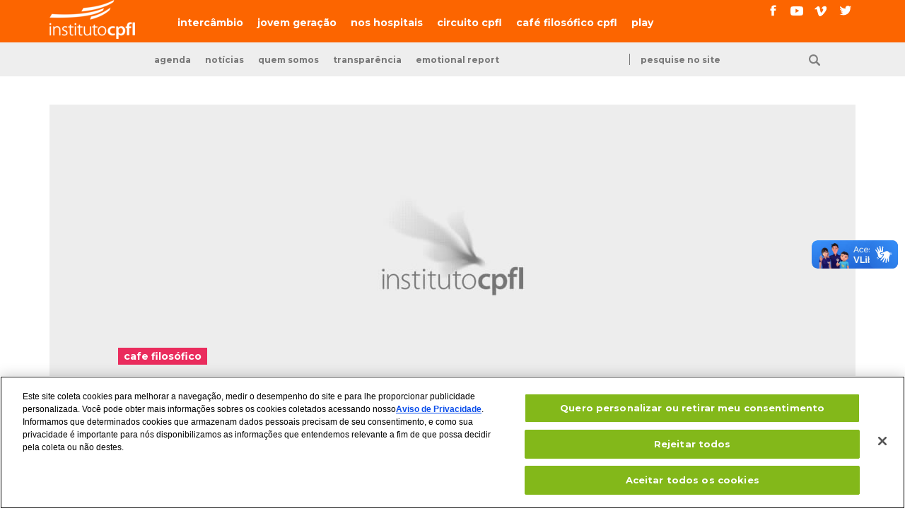

--- FILE ---
content_type: text/html; charset=UTF-8
request_url: https://institutocpfl.org.br/alberto-ogata/
body_size: 10228
content:
<!DOCTYPE html>
<html class="no-js" lang="pt-BR">
<head>

<!-- Google Tag Manager -->
<script>(function(w,d,s,l,i){w[l]=w[l]||[];w[l].push({'gtm.start':
new Date().getTime(),event:'gtm.js'});var f=d.getElementsByTagName(s)[0],
j=d.createElement(s),dl=l!='dataLayer'?'&l='+l:'';j.async=true;j.src=
'https://www.googletagmanager.com/gtm.js?id='+i+dl;f.parentNode.insertBefore(j,f);
})(window,document,'script','dataLayer','GTM-PDKTXS6');</script>
<!-- End Google Tag Manager -->

<!-- Início do aviso de consentimento de cookies OneTrust para institutocpfl.org.br -->

<script src=https://cdn.cookielaw.org/scripttemplates/otSDKStub.js  type="text/javascript" charset="UTF-8" data-domain-script="7d179a9b-0c54-448c-ad5b-44d1f2a60832" ></script>

<script type="text/javascript">

function OptanonWrapper() { }

</script>

<!-- Final do aviso de consentimento de cookies OneTrust para institutocpfl.org.br -->


	
	<script>

		(function changeColor() {

			var pageColor=[];

			pageColor[0]="page--social";
			pageColor[1]="page--musica";
			pageColor[2]="page--cinema";
			pageColor[3]="page--cafe-filosofico";
			pageColor[4]="page--circuito";
			pageColor[5]="page--exposicao";
			
			var randomColor = Math.floor(Math.random() * pageColor.length);

			document.documentElement.className = pageColor[randomColor];

		})();

	</script>

		
		
	<meta charset="UTF-8">

	
	<title>Alberto Ogata &#187; instituto cpfl</title>

	<meta name="viewport" content="width=device-width, initial-scale=1.0"/>
	<meta name="title" content="Alberto Ogata &#187; instituto cpfl">

	<link href='https://fonts.gstatic.com' rel='preconnect' crossorigin>
	<link href="https://fonts.googleapis.com/css?family=Lora%7CMontserrat:400,700" rel="stylesheet">

	<link rel="stylesheet" href="https://institutocpfl.org.br/cultura/wp-content/themes/portal-cpfl-130126/assets/css/main-f35cedb58f.css" />

	<link rel="profile" href="https://gmpg.org/xfn/11" />
	<link rel="pingback" href="https://institutocpfl.org.br/cultura/xmlrpc.php" />

	<link rel="apple-touch-icon" sizes="180x180" href="https://institutocpfl.org.br/cultura/wp-content/themes/portal-cpfl-130126/apple-touch-icon.png">
	<link rel="icon" type="image/png" href="https://institutocpfl.org.br/cultura/wp-content/themes/portal-cpfl-130126/favicon-32x32.png" sizes="32x32">
	<link rel="icon" type="image/png" href="https://institutocpfl.org.br/cultura/wp-content/themes/portal-cpfl-130126/favicon-16x16.png" sizes="16x16">
	<!-- <link rel="manifest" href="https://institutocpfl.org.br/cultura/wp-content/themes/portal-cpfl-130126/manifest.json"> -->
	<link rel="mask-icon" href="https://institutocpfl.org.br/cultura/wp-content/themes/portal-cpfl-130126/safari-pinned-tab.svg" color="#5bbad5">
	<meta name="theme-color" content="#ffffff">

	<script>
		window.cpflAssets = "https://institutocpfl.org.br/cultura/wp-content/themes/portal-cpfl-130126";
	</script>

	<meta name='robots' content='index, follow, max-image-preview:large, max-snippet:-1, max-video-preview:-1' />

	<!-- This site is optimized with the Yoast SEO plugin v21.6 - https://yoast.com/wordpress/plugins/seo/ -->
	<link rel="canonical" href="https://institutocpfl.org.br/alberto-ogata/" />
	<meta property="og:locale" content="pt_BR" />
	<meta property="og:type" content="article" />
	<meta property="og:title" content="Alberto Ogata &#187; instituto cpfl" />
	<meta property="og:description" content="Alberto Ogata &eacute; m&eacute;dico, mestre em medicina e economia da sa&uacute;de, presidente da Associa&ccedil;&atilde;o Brasileira de Qualidade de Vida (ABQV), coordenador do MBA em Gest&atilde;o de Programas de Qualidade de Vida e Promo&ccedil;&atilde;o da Sa&uacute;de do Centro Universit&aacute;rio S&atilde;o Camilo (SP), diretor de responsabilidade social da Federa&ccedil;&atilde;o das Ind&uacute;strias do Estado de S&atilde;o Paulo (FIESP), autor do livro - Wellness, Seu Guia de Sa&uacute;de e Qualidade de Vida (Editora Campus Elsevier)." />
	<meta property="og:url" content="https://institutocpfl.org.br/alberto-ogata/" />
	<meta property="og:site_name" content="instituto cpfl" />
	<meta property="article:published_time" content="2009-07-28T21:40:00+00:00" />
	<meta property="article:modified_time" content="2010-07-30T13:44:05+00:00" />
	<meta name="author" content="institutocpfl" />
	<meta name="twitter:card" content="summary_large_image" />
	<meta name="twitter:label1" content="Escrito por" />
	<meta name="twitter:data1" content="institutocpfl" />
	<meta name="twitter:label2" content="Est. tempo de leitura" />
	<meta name="twitter:data2" content="1 minuto" />
	<script type="application/ld+json" class="yoast-schema-graph">{"@context":"https://schema.org","@graph":[{"@type":"Article","@id":"https://institutocpfl.org.br/alberto-ogata/#article","isPartOf":{"@id":"https://institutocpfl.org.br/alberto-ogata/"},"author":{"name":"institutocpfl","@id":"https://institutocpfl.org.br/#/schema/person/7e52e3de52f754c87a7a638c28c1063f"},"headline":"Alberto Ogata","datePublished":"2009-07-28T21:40:00+00:00","dateModified":"2010-07-30T13:44:05+00:00","mainEntityOfPage":{"@id":"https://institutocpfl.org.br/alberto-ogata/"},"wordCount":111,"publisher":{"@id":"https://institutocpfl.org.br/#organization"},"inLanguage":"pt-BR"},{"@type":"WebPage","@id":"https://institutocpfl.org.br/alberto-ogata/","url":"https://institutocpfl.org.br/alberto-ogata/","name":"Alberto Ogata &#187; instituto cpfl","isPartOf":{"@id":"https://institutocpfl.org.br/#website"},"datePublished":"2009-07-28T21:40:00+00:00","dateModified":"2010-07-30T13:44:05+00:00","inLanguage":"pt-BR","potentialAction":[{"@type":"ReadAction","target":["https://institutocpfl.org.br/alberto-ogata/"]}]},{"@type":"WebSite","@id":"https://institutocpfl.org.br/#website","url":"https://institutocpfl.org.br/","name":"instituto cpfl","description":"energia que transforma realidades","publisher":{"@id":"https://institutocpfl.org.br/#organization"},"potentialAction":[{"@type":"SearchAction","target":{"@type":"EntryPoint","urlTemplate":"https://institutocpfl.org.br/?s={search_term_string}"},"query-input":"required name=search_term_string"}],"inLanguage":"pt-BR"},{"@type":"Organization","@id":"https://institutocpfl.org.br/#organization","name":"instituto cpfl","url":"https://institutocpfl.org.br/","logo":{"@type":"ImageObject","inLanguage":"pt-BR","@id":"https://institutocpfl.org.br/#/schema/logo/image/","url":"https://institutocpfl.org.br/cultura/wp-content/uploads/2021/03/instituti-cpfl-fachada.jpg","contentUrl":"https://institutocpfl.org.br/cultura/wp-content/uploads/2021/03/instituti-cpfl-fachada.jpg","width":1920,"height":838,"caption":"instituto cpfl"},"image":{"@id":"https://institutocpfl.org.br/#/schema/logo/image/"}},{"@type":"Person","@id":"https://institutocpfl.org.br/#/schema/person/7e52e3de52f754c87a7a638c28c1063f","name":"institutocpfl","url":"https://institutocpfl.org.br/author/editor/"}]}</script>
	<!-- / Yoast SEO plugin. -->


<link rel='dns-prefetch' href='//ajax.googleapis.com' />
<link rel='dns-prefetch' href='//vlibras.gov.br' />
<style id='classic-theme-styles-inline-css' type='text/css'>
/*! This file is auto-generated */
.wp-block-button__link{color:#fff;background-color:#32373c;border-radius:9999px;box-shadow:none;text-decoration:none;padding:calc(.667em + 2px) calc(1.333em + 2px);font-size:1.125em}.wp-block-file__button{background:#32373c;color:#fff;text-decoration:none}
</style>
<style id='global-styles-inline-css' type='text/css'>
body{--wp--preset--color--black: #000000;--wp--preset--color--cyan-bluish-gray: #abb8c3;--wp--preset--color--white: #ffffff;--wp--preset--color--pale-pink: #f78da7;--wp--preset--color--vivid-red: #cf2e2e;--wp--preset--color--luminous-vivid-orange: #ff6900;--wp--preset--color--luminous-vivid-amber: #fcb900;--wp--preset--color--light-green-cyan: #7bdcb5;--wp--preset--color--vivid-green-cyan: #00d084;--wp--preset--color--pale-cyan-blue: #8ed1fc;--wp--preset--color--vivid-cyan-blue: #0693e3;--wp--preset--color--vivid-purple: #9b51e0;--wp--preset--gradient--vivid-cyan-blue-to-vivid-purple: linear-gradient(135deg,rgba(6,147,227,1) 0%,rgb(155,81,224) 100%);--wp--preset--gradient--light-green-cyan-to-vivid-green-cyan: linear-gradient(135deg,rgb(122,220,180) 0%,rgb(0,208,130) 100%);--wp--preset--gradient--luminous-vivid-amber-to-luminous-vivid-orange: linear-gradient(135deg,rgba(252,185,0,1) 0%,rgba(255,105,0,1) 100%);--wp--preset--gradient--luminous-vivid-orange-to-vivid-red: linear-gradient(135deg,rgba(255,105,0,1) 0%,rgb(207,46,46) 100%);--wp--preset--gradient--very-light-gray-to-cyan-bluish-gray: linear-gradient(135deg,rgb(238,238,238) 0%,rgb(169,184,195) 100%);--wp--preset--gradient--cool-to-warm-spectrum: linear-gradient(135deg,rgb(74,234,220) 0%,rgb(151,120,209) 20%,rgb(207,42,186) 40%,rgb(238,44,130) 60%,rgb(251,105,98) 80%,rgb(254,248,76) 100%);--wp--preset--gradient--blush-light-purple: linear-gradient(135deg,rgb(255,206,236) 0%,rgb(152,150,240) 100%);--wp--preset--gradient--blush-bordeaux: linear-gradient(135deg,rgb(254,205,165) 0%,rgb(254,45,45) 50%,rgb(107,0,62) 100%);--wp--preset--gradient--luminous-dusk: linear-gradient(135deg,rgb(255,203,112) 0%,rgb(199,81,192) 50%,rgb(65,88,208) 100%);--wp--preset--gradient--pale-ocean: linear-gradient(135deg,rgb(255,245,203) 0%,rgb(182,227,212) 50%,rgb(51,167,181) 100%);--wp--preset--gradient--electric-grass: linear-gradient(135deg,rgb(202,248,128) 0%,rgb(113,206,126) 100%);--wp--preset--gradient--midnight: linear-gradient(135deg,rgb(2,3,129) 0%,rgb(40,116,252) 100%);--wp--preset--font-size--small: 13px;--wp--preset--font-size--medium: 20px;--wp--preset--font-size--large: 36px;--wp--preset--font-size--x-large: 42px;--wp--preset--spacing--20: 0.44rem;--wp--preset--spacing--30: 0.67rem;--wp--preset--spacing--40: 1rem;--wp--preset--spacing--50: 1.5rem;--wp--preset--spacing--60: 2.25rem;--wp--preset--spacing--70: 3.38rem;--wp--preset--spacing--80: 5.06rem;--wp--preset--shadow--natural: 6px 6px 9px rgba(0, 0, 0, 0.2);--wp--preset--shadow--deep: 12px 12px 50px rgba(0, 0, 0, 0.4);--wp--preset--shadow--sharp: 6px 6px 0px rgba(0, 0, 0, 0.2);--wp--preset--shadow--outlined: 6px 6px 0px -3px rgba(255, 255, 255, 1), 6px 6px rgba(0, 0, 0, 1);--wp--preset--shadow--crisp: 6px 6px 0px rgba(0, 0, 0, 1);}:where(.is-layout-flex){gap: 0.5em;}:where(.is-layout-grid){gap: 0.5em;}body .is-layout-flow > .alignleft{float: left;margin-inline-start: 0;margin-inline-end: 2em;}body .is-layout-flow > .alignright{float: right;margin-inline-start: 2em;margin-inline-end: 0;}body .is-layout-flow > .aligncenter{margin-left: auto !important;margin-right: auto !important;}body .is-layout-constrained > .alignleft{float: left;margin-inline-start: 0;margin-inline-end: 2em;}body .is-layout-constrained > .alignright{float: right;margin-inline-start: 2em;margin-inline-end: 0;}body .is-layout-constrained > .aligncenter{margin-left: auto !important;margin-right: auto !important;}body .is-layout-constrained > :where(:not(.alignleft):not(.alignright):not(.alignfull)){max-width: var(--wp--style--global--content-size);margin-left: auto !important;margin-right: auto !important;}body .is-layout-constrained > .alignwide{max-width: var(--wp--style--global--wide-size);}body .is-layout-flex{display: flex;}body .is-layout-flex{flex-wrap: wrap;align-items: center;}body .is-layout-flex > *{margin: 0;}body .is-layout-grid{display: grid;}body .is-layout-grid > *{margin: 0;}:where(.wp-block-columns.is-layout-flex){gap: 2em;}:where(.wp-block-columns.is-layout-grid){gap: 2em;}:where(.wp-block-post-template.is-layout-flex){gap: 1.25em;}:where(.wp-block-post-template.is-layout-grid){gap: 1.25em;}.has-black-color{color: var(--wp--preset--color--black) !important;}.has-cyan-bluish-gray-color{color: var(--wp--preset--color--cyan-bluish-gray) !important;}.has-white-color{color: var(--wp--preset--color--white) !important;}.has-pale-pink-color{color: var(--wp--preset--color--pale-pink) !important;}.has-vivid-red-color{color: var(--wp--preset--color--vivid-red) !important;}.has-luminous-vivid-orange-color{color: var(--wp--preset--color--luminous-vivid-orange) !important;}.has-luminous-vivid-amber-color{color: var(--wp--preset--color--luminous-vivid-amber) !important;}.has-light-green-cyan-color{color: var(--wp--preset--color--light-green-cyan) !important;}.has-vivid-green-cyan-color{color: var(--wp--preset--color--vivid-green-cyan) !important;}.has-pale-cyan-blue-color{color: var(--wp--preset--color--pale-cyan-blue) !important;}.has-vivid-cyan-blue-color{color: var(--wp--preset--color--vivid-cyan-blue) !important;}.has-vivid-purple-color{color: var(--wp--preset--color--vivid-purple) !important;}.has-black-background-color{background-color: var(--wp--preset--color--black) !important;}.has-cyan-bluish-gray-background-color{background-color: var(--wp--preset--color--cyan-bluish-gray) !important;}.has-white-background-color{background-color: var(--wp--preset--color--white) !important;}.has-pale-pink-background-color{background-color: var(--wp--preset--color--pale-pink) !important;}.has-vivid-red-background-color{background-color: var(--wp--preset--color--vivid-red) !important;}.has-luminous-vivid-orange-background-color{background-color: var(--wp--preset--color--luminous-vivid-orange) !important;}.has-luminous-vivid-amber-background-color{background-color: var(--wp--preset--color--luminous-vivid-amber) !important;}.has-light-green-cyan-background-color{background-color: var(--wp--preset--color--light-green-cyan) !important;}.has-vivid-green-cyan-background-color{background-color: var(--wp--preset--color--vivid-green-cyan) !important;}.has-pale-cyan-blue-background-color{background-color: var(--wp--preset--color--pale-cyan-blue) !important;}.has-vivid-cyan-blue-background-color{background-color: var(--wp--preset--color--vivid-cyan-blue) !important;}.has-vivid-purple-background-color{background-color: var(--wp--preset--color--vivid-purple) !important;}.has-black-border-color{border-color: var(--wp--preset--color--black) !important;}.has-cyan-bluish-gray-border-color{border-color: var(--wp--preset--color--cyan-bluish-gray) !important;}.has-white-border-color{border-color: var(--wp--preset--color--white) !important;}.has-pale-pink-border-color{border-color: var(--wp--preset--color--pale-pink) !important;}.has-vivid-red-border-color{border-color: var(--wp--preset--color--vivid-red) !important;}.has-luminous-vivid-orange-border-color{border-color: var(--wp--preset--color--luminous-vivid-orange) !important;}.has-luminous-vivid-amber-border-color{border-color: var(--wp--preset--color--luminous-vivid-amber) !important;}.has-light-green-cyan-border-color{border-color: var(--wp--preset--color--light-green-cyan) !important;}.has-vivid-green-cyan-border-color{border-color: var(--wp--preset--color--vivid-green-cyan) !important;}.has-pale-cyan-blue-border-color{border-color: var(--wp--preset--color--pale-cyan-blue) !important;}.has-vivid-cyan-blue-border-color{border-color: var(--wp--preset--color--vivid-cyan-blue) !important;}.has-vivid-purple-border-color{border-color: var(--wp--preset--color--vivid-purple) !important;}.has-vivid-cyan-blue-to-vivid-purple-gradient-background{background: var(--wp--preset--gradient--vivid-cyan-blue-to-vivid-purple) !important;}.has-light-green-cyan-to-vivid-green-cyan-gradient-background{background: var(--wp--preset--gradient--light-green-cyan-to-vivid-green-cyan) !important;}.has-luminous-vivid-amber-to-luminous-vivid-orange-gradient-background{background: var(--wp--preset--gradient--luminous-vivid-amber-to-luminous-vivid-orange) !important;}.has-luminous-vivid-orange-to-vivid-red-gradient-background{background: var(--wp--preset--gradient--luminous-vivid-orange-to-vivid-red) !important;}.has-very-light-gray-to-cyan-bluish-gray-gradient-background{background: var(--wp--preset--gradient--very-light-gray-to-cyan-bluish-gray) !important;}.has-cool-to-warm-spectrum-gradient-background{background: var(--wp--preset--gradient--cool-to-warm-spectrum) !important;}.has-blush-light-purple-gradient-background{background: var(--wp--preset--gradient--blush-light-purple) !important;}.has-blush-bordeaux-gradient-background{background: var(--wp--preset--gradient--blush-bordeaux) !important;}.has-luminous-dusk-gradient-background{background: var(--wp--preset--gradient--luminous-dusk) !important;}.has-pale-ocean-gradient-background{background: var(--wp--preset--gradient--pale-ocean) !important;}.has-electric-grass-gradient-background{background: var(--wp--preset--gradient--electric-grass) !important;}.has-midnight-gradient-background{background: var(--wp--preset--gradient--midnight) !important;}.has-small-font-size{font-size: var(--wp--preset--font-size--small) !important;}.has-medium-font-size{font-size: var(--wp--preset--font-size--medium) !important;}.has-large-font-size{font-size: var(--wp--preset--font-size--large) !important;}.has-x-large-font-size{font-size: var(--wp--preset--font-size--x-large) !important;}
.wp-block-navigation a:where(:not(.wp-element-button)){color: inherit;}
:where(.wp-block-post-template.is-layout-flex){gap: 1.25em;}:where(.wp-block-post-template.is-layout-grid){gap: 1.25em;}
:where(.wp-block-columns.is-layout-flex){gap: 2em;}:where(.wp-block-columns.is-layout-grid){gap: 2em;}
.wp-block-pullquote{font-size: 1.5em;line-height: 1.6;}
</style>
<link rel='stylesheet' id='wpdm-fonticon-css' href='https://institutocpfl.org.br/cultura/wp-content/plugins/download-manager/assets/wpdm-iconfont/css/wpdm-icons.css?ver=720409ca579a4f1963a46a7a18ee9a16' type='text/css' media='all' />
<link rel='stylesheet' id='wpdm-front-css' href='https://institutocpfl.org.br/cultura/wp-content/plugins/download-manager/assets/css/front.min.css?ver=720409ca579a4f1963a46a7a18ee9a16' type='text/css' media='all' />
<link rel='stylesheet' id='ce_responsive-css' href='https://institutocpfl.org.br/cultura/wp-content/plugins/simple-embed-code/css/video-container.min.css?ver=2.5.1' type='text/css' media='all' />
<link rel='stylesheet' id='js_composer_custom_css-css' href='//institutocpfl.org.br/cultura/wp-content/uploads/js_composer/custom.css?ver=6.13.0' type='text/css' media='all' />
<script type='text/javascript' src='//ajax.googleapis.com/ajax/libs/jquery/3.1.0/jquery.min.js' id='jquery-js'></script>
<script type='text/javascript' src='https://institutocpfl.org.br/cultura/wp-content/plugins/download-manager/assets/js/wpdm.min.js?ver=720409ca579a4f1963a46a7a18ee9a16' id='wpdm-frontend-js-js'></script>
<script type='text/javascript' id='wpdm-frontjs-js-extra'>
/* <![CDATA[ */
var wpdm_url = {"home":"https:\/\/institutocpfl.org.br\/","site":"https:\/\/institutocpfl.org.br\/cultura\/","ajax":"https:\/\/institutocpfl.org.br\/cultura\/wp-admin\/admin-ajax.php"};
var wpdm_js = {"spinner":"<i class=\"wpdm-icon wpdm-sun wpdm-spin\"><\/i>","client_id":"e5e0276aabe035790f1a0899c40a8bc8"};
var wpdm_strings = {"pass_var":"Password Verified!","pass_var_q":"Please click following button to start download.","start_dl":"Start Download"};
/* ]]> */
</script>
<script type='text/javascript' src='https://institutocpfl.org.br/cultura/wp-content/plugins/download-manager/assets/js/front.min.js?ver=3.3.12' id='wpdm-frontjs-js'></script>
<script type='text/javascript' id='3d-flip-book-client-locale-loader-js-extra'>
/* <![CDATA[ */
var FB3D_CLIENT_LOCALE = {"ajaxurl":"https:\/\/institutocpfl.org.br\/cultura\/wp-admin\/admin-ajax.php","dictionary":{"Table of contents":"Table of contents","Close":"Close","Bookmarks":"Bookmarks","Thumbnails":"Thumbnails","Search":"Search","Share":"Share","Facebook":"Facebook","Twitter":"Twitter","Email":"Email","Play":"Play","Previous page":"Previous page","Next page":"Next page","Zoom in":"Zoom in","Zoom out":"Zoom out","Fit view":"Fit view","Auto play":"Auto play","Full screen":"Full screen","More":"More","Smart pan":"Smart pan","Single page":"Single page","Sounds":"Sounds","Stats":"Stats","Print":"Print","Download":"Download","Goto first page":"Goto first page","Goto last page":"Goto last page"},"images":"https:\/\/institutocpfl.org.br\/cultura\/wp-content\/plugins\/interactive-3d-flipbook-powered-physics-engine\/assets\/images\/","jsData":{"urls":[],"posts":{"ids_mis":[],"ids":[]},"pages":[],"firstPages":[],"bookCtrlProps":[],"bookTemplates":[]},"key":"3d-flip-book","pdfJS":{"pdfJsLib":"https:\/\/institutocpfl.org.br\/cultura\/wp-content\/plugins\/interactive-3d-flipbook-powered-physics-engine\/assets\/js\/pdf.min.js?ver=4.3.136","pdfJsWorker":"https:\/\/institutocpfl.org.br\/cultura\/wp-content\/plugins\/interactive-3d-flipbook-powered-physics-engine\/assets\/js\/pdf.worker.js?ver=4.3.136","stablePdfJsLib":"https:\/\/institutocpfl.org.br\/cultura\/wp-content\/plugins\/interactive-3d-flipbook-powered-physics-engine\/assets\/js\/stable\/pdf.min.js?ver=2.5.207","stablePdfJsWorker":"https:\/\/institutocpfl.org.br\/cultura\/wp-content\/plugins\/interactive-3d-flipbook-powered-physics-engine\/assets\/js\/stable\/pdf.worker.js?ver=2.5.207","pdfJsCMapUrl":"https:\/\/institutocpfl.org.br\/cultura\/wp-content\/plugins\/interactive-3d-flipbook-powered-physics-engine\/assets\/cmaps\/"},"cacheurl":"https:\/\/institutocpfl.org.br\/cultura\/wp-content\/uploads\/3d-flip-book\/cache\/","pluginsurl":"https:\/\/institutocpfl.org.br\/cultura\/wp-content\/plugins\/","pluginurl":"https:\/\/institutocpfl.org.br\/cultura\/wp-content\/plugins\/interactive-3d-flipbook-powered-physics-engine\/","thumbnailSize":{"width":"150","height":"150"},"version":"1.16.15"};
/* ]]> */
</script>
<script type='text/javascript' src='https://institutocpfl.org.br/cultura/wp-content/plugins/interactive-3d-flipbook-powered-physics-engine/assets/js/client-locale-loader.js?ver=1.16.15' id='3d-flip-book-client-locale-loader-js' async data-wp-strategy='async'></script>
<script type='text/javascript' src='https://vlibras.gov.br/app/vlibras-plugin.js?ver=1.0' id='vlibrasjs-js'></script>
<script id="vlibrasjs-js-after" type="text/javascript">
try{vlibrasjs.load({ async: true });}catch(e){}
</script>

<link rel='shortlink' href='https://institutocpfl.org.br/?p=4371' />
<link rel="alternate" type="application/json+oembed" href="https://institutocpfl.org.br/wp-json/oembed/1.0/embed?url=https%3A%2F%2Finstitutocpfl.org.br%2Falberto-ogata%2F" />
<link rel="alternate" type="text/xml+oembed" href="https://institutocpfl.org.br/wp-json/oembed/1.0/embed?url=https%3A%2F%2Finstitutocpfl.org.br%2Falberto-ogata%2F&#038;format=xml" />
<meta name="generator" content="Powered by WPBakery Page Builder - drag and drop page builder for WordPress."/>
<link rel="icon" href="https://institutocpfl.org.br/cultura/wp-content/uploads/2019/04/cropped-INSTITUTO-CPFL-32x32.jpg" sizes="32x32" />
<link rel="icon" href="https://institutocpfl.org.br/cultura/wp-content/uploads/2019/04/cropped-INSTITUTO-CPFL-192x192.jpg" sizes="192x192" />
<link rel="apple-touch-icon" href="https://institutocpfl.org.br/cultura/wp-content/uploads/2019/04/cropped-INSTITUTO-CPFL-180x180.jpg" />
<meta name="msapplication-TileImage" content="https://institutocpfl.org.br/cultura/wp-content/uploads/2019/04/cropped-INSTITUTO-CPFL-270x270.jpg" />
<noscript><style> .wpb_animate_when_almost_visible { opacity: 1; }</style></noscript><meta name="generator" content="WordPress Download Manager 3.3.12" />
                <style>
        /* WPDM Link Template Styles */        </style>
                <style>

            :root {
                --color-primary: #4a8eff;
                --color-primary-rgb: 74, 142, 255;
                --color-primary-hover: #5998ff;
                --color-primary-active: #3281ff;
                --color-secondary: #6c757d;
                --color-secondary-rgb: 108, 117, 125;
                --color-secondary-hover: #6c757d;
                --color-secondary-active: #6c757d;
                --color-success: #018e11;
                --color-success-rgb: 1, 142, 17;
                --color-success-hover: #0aad01;
                --color-success-active: #0c8c01;
                --color-info: #2CA8FF;
                --color-info-rgb: 44, 168, 255;
                --color-info-hover: #2CA8FF;
                --color-info-active: #2CA8FF;
                --color-warning: #FFB236;
                --color-warning-rgb: 255, 178, 54;
                --color-warning-hover: #FFB236;
                --color-warning-active: #FFB236;
                --color-danger: #ff5062;
                --color-danger-rgb: 255, 80, 98;
                --color-danger-hover: #ff5062;
                --color-danger-active: #ff5062;
                --color-green: #30b570;
                --color-blue: #0073ff;
                --color-purple: #8557D3;
                --color-red: #ff5062;
                --color-muted: rgba(69, 89, 122, 0.6);
                --wpdm-font: "Montserrat", -apple-system, BlinkMacSystemFont, "Segoe UI", Roboto, Helvetica, Arial, sans-serif, "Apple Color Emoji", "Segoe UI Emoji", "Segoe UI Symbol";
            }

            .wpdm-download-link.btn.btn-primary.btn-sm {
                border-radius: 4px;
            }


        </style>
        
</head>

<body data-rsssl=1 id="js-body" class="body">
    <!-- Google Tag Manager (noscript) -->
<noscript><iframe src="https://www.googletagmanager.com/ns.html?id=GTM-PDKTXS6"
height="0" width="0" style="display:none;visibility:hidden"></iframe></noscript>
<!-- End Google Tag Manager (noscript) -->

<div class="full-wrapper">
	<!-- SKIP LINKS -->
	<ul class="skip-links" id="js-skip-links">
		<li class="skip-links__item"><a class="visuallyhidden skip-links__anchor" href="#js-navigation">Ir para o menu do site</a></li>
		<li class="skip-links__item"><a class="visuallyhidden skip-links__anchor" href="#main">Ir para o conteúdo do site</a></li>
	</ul>
	<!-- END SKIP LINKS --><!-- NAVIGATION -->
<header class="header-container header-container--eixos">
	<div class="header-wrapper ">
		<div class="content">
							<a class="header__logo" href="https://institutocpfl.org.br/">
					<img src="https://institutocpfl.org.br/cultura/wp-content/themes/portal-cpfl-130126/assets/img/logo/logo-cpfl-21a97de8ac.png" alt="Instituto CPFL" />
				</a>
			
			<nav id="js-navigation-wrapper" class="header__navigation-wrapper" role="navigation">
				<button id="js-navigation-toogler" class="default-button navigation-toogler" type="button" aria-label="Abrir o menu de navegação">
					<span class="navigation-toogler__text">menu</span><span class="navigation-toogler__burguer">&nbsp;</span>
				</button>
				<div id="js-navigation" class="navigation">
					<ul id="js-navigation-list" class="header__navigation"><li id="menu-item-46567" class="menu-item menu-item-type-post_type menu-item-object-page menu-item-46567"><a href="https://institutocpfl.org.br/intercambio-brasil-china/">intercâmbio</a></li>
<li id="menu-item-46566" class="menu-item menu-item-type-post_type menu-item-object-page menu-item-46566"><a href="https://institutocpfl.org.br/cpfl-jovem-geracao/">jovem geração</a></li>
<li id="menu-item-46568" class="menu-item menu-item-type-post_type menu-item-object-page menu-item-46568"><a href="https://institutocpfl.org.br/cpfl-nos-hospitais/">nos hospitais</a></li>
<li id="menu-item-46569" class="menu-item menu-item-type-post_type menu-item-object-page menu-item-46569"><a href="https://institutocpfl.org.br/circuito-cpfl/">circuito cpfl</a></li>
<li id="menu-item-36698" class="menu-item menu-item-type-post_type menu-item-object-page menu-item-36698"><a href="https://institutocpfl.org.br/cafe-filosofico/">café filosófico cpfl</a></li>
<li id="menu-item-38927" class="menu-item menu-item-type-custom menu-item-object-custom menu-item-38927"><a href="https://institutocpfl.org.br/play/">play</a></li>
</ul>				</div>
			</nav>
			<div class="flow-opposite">
				<form role="search" method="get" class="hide-desktop form-search form-search--mobile" action="https://institutocpfl.org.br/">
					<label for="navigation-search" class="visuallyhidden">Pesquise no site</label>
					<input id="navigation-search" type="text" class="form-search__input" name="s" placeholder="busca" required />
					<button type="submit" class="form-search__submit" name="submit" value=""></button>
				</form>
				<!--<form class="header__action-wrapper" name="ccoptin" action="https://visitor.r20.constantcontact.com/d.jsp" target="_blank" method="POST">
					<label for="navigation-newsletter" class="visuallyhidden">Inscreva-se para receber nossa newsletter</label>
					<input type="hidden" name="llr" value="byxqmtfab">
					<input type="hidden" name="m" value="1105531002625">
					<input type="hidden" name="p" value="oi">
					<input id="navigation-newsletter" class="anchor-button anchor-button--transparent anchor-button--type-2" type="submit" value="assine a newsletter" title="assine a nossa newsletter">
				</form>-->
				<ul class="social-networks social-networks--header" aria-labelledby="footer-redes-sociais">
					<li class="social-networks__item">
						<a href="https://pt-br.facebook.com/institutocpfl/" target="_blank" rel="external" class="social-networks__anchor social-networks__anchor--tranparent"><img class="post-share__icon" src="https://institutocpfl.org.br/cultura/wp-content/themes/portal-cpfl-130126/assets/img/icons/social/icon-facebook-40011c894a.svg" alt="" /><span class="visuallyhidden">Acesse nosso Facebook</span></a>
					</li>
					<li class="social-networks__item">
						<a href="https://www.youtube.com/user/videoscpflcultura" target="_blank" rel="external" class="social-networks__anchor social-networks__anchor--tranparent"><img class="post-share__icon" src="https://institutocpfl.org.br/cultura/wp-content/themes/portal-cpfl-130126/assets/img/icons/social/icon-youtube-1fab1aac2e.svg" alt="" /><span class="visuallyhidden">Acesse nosso canal no Youtube</span></a>
					</li>
					<li class="social-networks__item">
						<a href="https://vimeo.com/institutocpfl" target="_blank" rel="external" class="social-networks__anchor social-networks__anchor--tranparent"><img class="post-share__icon" src="https://institutocpfl.org.br/cultura/wp-content/themes/portal-cpfl-130126/assets/img/icons/social/icon-vimeo-1da231ec7f.svg" alt="" /><span class="visuallyhidden">Acesse nosso canal no Vimeo</span></a>
					</li>
					<li class="social-networks__item">
						<a href="https://twitter.com/institutocpfl" target="_blank" class="social-networks__anchor social-networks__anchor--tranparent" rel="external"><img class="post-share__icon" src="https://institutocpfl.org.br/cultura/wp-content/themes/portal-cpfl-130126/assets/img/icons/social/icon-twitter-51eacca1a4.svg" alt="" /><span class="visuallyhidden">Acesse nosso Twitter</span></a>
					</li>
				</ul>
			</div>
		</div>
	</div>
	<div class="sub-menu-wrapper">
		<div class="content">
			<div class="sub-menu__page-logo">
								&nbsp;
			</div>
			<ul id="menu-submenu" class="header__navigation header__navigation--sub-menu"><li id="menu-item-36704" class="menu-item menu-item-type-post_type menu-item-object-page menu-item-36704"><a href="https://institutocpfl.org.br/agenda/">Agenda</a></li>
<li id="menu-item-36705" class="menu-item menu-item-type-post_type menu-item-object-page menu-item-36705"><a href="https://institutocpfl.org.br/noticias/">Notícias</a></li>
<li id="menu-item-46287" class="menu-item menu-item-type-post_type menu-item-object-page menu-item-46287"><a href="https://institutocpfl.org.br/quem-somos/">Quem somos</a></li>
<li id="menu-item-51443" class="menu-item menu-item-type-post_type menu-item-object-page menu-item-51443"><a href="https://institutocpfl.org.br/transparencia-para-nos/">transparência</a></li>
<li id="menu-item-55402" class="menu-item menu-item-type-post_type menu-item-object-page menu-item-55402"><a href="https://institutocpfl.org.br/emotional-report/">emotional report</a></li>
</ul>			<form role="search" method="get" class="form-search hide-mobile" action="https://institutocpfl.org.br/">
				<label class="visuallyhidden" for="navigation-desktop-search">Pesquise no site</label>
				<input id="navigation-desktop-search" type="text" class="form-search__input" name="s" placeholder="pesquise no site" required />
				<button type="submit" class="form-search__submit" name="submit" value=""></button>
			</form>
		</div>
	</div>
</header>
<!-- END NAVIGATION -->
		<main id="main" class="post-wrapper content" itemscope itemtype="http://schema.org/NewsArticle">
		
		<article class="content--cafe-filosofico" id="article">
			<div class="center-elements">
				<img src="https://institutocpfl.org.br/cultura/wp-content/themes/portal-cpfl-130126/dev/img/default/post-thumb.jpg" alt="" />
			</div>
			<div class="content post-content-wrapper">
				<div class="post-content">
					<header class="post-header">
						<div class="media-tag p-category">cafe filosófico</div>
						<div class="post-title-container">
							<h1 class="media-title media-title--size-2 p-name" itemprop="headline">Alberto Ogata</h1>
						</div>
						<time class="info-context dt-published u-margin-1" datetime="2026-01-22T02:29:40-03:00" itemprop="datePublished">28 de julho de 2009</time>
					</header>
					<div class="post-entry">
						<p><strong>Alberto Ogata</strong> &eacute; m&eacute;dico, mestre em medicina e economia da sa&uacute;de, presidente da Associa&ccedil;&atilde;o Brasileira de Qualidade de Vida (ABQV), coordenador do MBA em Gest&atilde;o de Programas de Qualidade de Vida e Promo&ccedil;&atilde;o da Sa&uacute;de do Centro Universit&aacute;rio S&atilde;o Camilo (SP), diretor de responsabilidade social da Federa&ccedil;&atilde;o das Ind&uacute;strias do Estado de S&atilde;o Paulo (FIESP), autor do livro &#8211; Wellness, Seu Guia de Sa&uacute;de e Qualidade de Vida (Editora Campus Elsevier). Diretor de Sa&uacute;de e Benef&iacute;cios &#8211; TRF3.</p>
					</div>
					<footer class="post-footer">
						<div class="tags-wrapper">
							<span class="tags-list__title">categoria:</span> Sem categoria							<div>
								<span class="tags-list__title">tags:</span> 							</div>
						</div>
						<h3 id="post-share" class="media-description media-description--share">gostou? compartilhe!</h3>
						<ul class="social-networks" aria-labelledby="post-share">
							<li class="social-networks__item">
								<a href="https://twitter.com/share?text=Alberto%20Ogata&amp;url=https://institutocpfl.org.br/alberto-ogata/" class="social-networks__anchor social-networks__anchor--twitter" target="_blank" rel="external"><img class="post-share__icon" src="https://institutocpfl.org.br/cultura/wp-content/themes/portal-cpfl-130126/assets/img/icons/social/icon-twitter-51eacca1a4.svg" alt="" /><span class="visuallyhidden">Twittar em nova janela</span></a>
							</li>
							<li class="social-networks__item">
								<a href="https://www.facebook.com/sharer/sharer.php?u=https://institutocpfl.org.br/alberto-ogata/" target="_blank" rel="external" class="social-networks__anchor social-networks__anchor--facebook"><img class="post-share__icon" src="https://institutocpfl.org.br/cultura/wp-content/themes/portal-cpfl-130126/assets/img/icons/social/icon-facebook-40011c894a.svg" alt="" /><span class="visuallyhidden">Compartilhar no Facebook (abre em nova janela)</span></a>
							</li>
							<li class="social-networks__item">
								<div class="hide-desktop">
									<a href="whatsapp://send?text=Alberto Ogata - https://institutocpfl.org.br/alberto-ogata/" rel="external" class="social-networks__anchor social-networks__anchor--whatsapp" title="Compartilhar no Whatsapp"><img class="post-share__icon" src="" alt="" /><span class="visuallyhidden">Compartilhar no Whatsapp</span></a>
								</div>
							</li>
						</ul>
					</footer>
				</div>
			</div>
		</article>
	</main>
	<div class="section-wrapper section-wrapper--color-2">
		<div class="content">
			<div class="center-elements--mobile">
				<h2 class="title" id="related-links">você também pode gostar</h2>
			</div>
						<ul class="content--list" aria-labelledby="related-links">
														<li class="col-4-12">
						<article class="article content--cafe-filosofico">
							<header class="article__header">
								<a class="article__thumb-anchor" href="https://institutocpfl.org.br/obscenidade-vs-sabedoria-na-imersao-digital/">
									<img class="article__thumb" src="https://institutocpfl.org.br/cultura/wp-content/uploads/2017/10/220364043-1-364x400.jpg" alt="" />
								</a>
								<div class="article__header-info">
									<a href="https://institutocpfl.org.br/canal/cafe-filosofico" class="media-tag">cafe filosófico</a>
									<a href="https://institutocpfl.org.br/obscenidade-vs-sabedoria-na-imersao-digital/"><h3 class="media-title">Obscenidade vs sabedoria na imersão digital</h3></a>
								</div>
							</header>
						</article>
					</li>

		 												<li class="col-4-12">
						<article class="article content--cafe-filosofico">
							<header class="article__header">
								<a class="article__thumb-anchor" href="https://institutocpfl.org.br/democracia-e-liberdade-a-necessidade-de-fazermos-escolhas-com-andrea-faggion/">
									<img class="article__thumb" src="https://institutocpfl.org.br/cultura/wp-content/uploads/2017/10/227906231-364x400.jpg" alt="" />
								</a>
								<div class="article__header-info">
									<a href="https://institutocpfl.org.br/canal/cafe-filosofico" class="media-tag">cafe filosófico</a>
									<a href="https://institutocpfl.org.br/democracia-e-liberdade-a-necessidade-de-fazermos-escolhas-com-andrea-faggion/"><h3 class="media-title">democracia e liberdade: a necessidade de fazermos escolhas, com andrea faggion</h3></a>
								</div>
							</header>
						</article>
					</li>

		 												<li class="col-4-12">
						<article class="article content--cafe-filosofico">
							<header class="article__header">
								<a class="article__thumb-anchor" href="https://institutocpfl.org.br/basta-de-cidadania-obscena-com-marcelo-tas-e-mario-sergio-cortella-2/">
									<img class="article__thumb" src="https://institutocpfl.org.br/cultura/wp-content/uploads/2017/10/229593547-364x400.jpg" alt="" />
								</a>
								<div class="article__header-info">
									<a href="https://institutocpfl.org.br/canal/cafe-filosofico" class="media-tag">cafe filosófico</a>
									<a href="https://institutocpfl.org.br/basta-de-cidadania-obscena-com-marcelo-tas-e-mario-sergio-cortella-2/"><h3 class="media-title">basta de cidadania obscena, com marcelo tas e mario sergio cortella</h3></a>
								</div>
							</header>
						</article>
					</li>

		 					</ul>
		</div>
	</div>
	<div class="wrapper-buttons">
		<div class="center-elements">
			<a href="https://institutocpfl.org.br/noticias" class="anchor-button anchor-button--size-2">Ver todas as notícias</a>
		</div>
	</div>
		<!-- FOOTER -->
<div class="section-wrapper">
	<div class="content">
		<div class="center-elements">
			<!-- <img class="u-margin-2" src="https://institutocpfl.org.br/cultura/wp-content/themes/portal-cpfl-130126/assets/img/examples/example-sponsors-b6a2ceb309.jpg" alt="" /> -->
			<!-- <img class="u-margin-2" src="https://www.institutocpfl.org.br/cultura/wp-content/uploads/2018/11/example-sponsors-b6a2ceb310.jpg" alt="" /> -->
			<img class="u-margin-2" src="https://institutocpfl.org.br/cultura/wp-content/uploads/2025/08/ReGUA-DE-LOGOS-2025.png" alt="" />
		</div>
	</div>
</div>
<footer class="wrapper-footer">
	<h2 class="visuallyhidden">Rodapé</h2>
	<div class="content center-elements--mobile">
		<div class="col-2-12 u-margin-2">
			<h3 class="footer-links__title">institucional</h3>
			<ul id="js-footer-links-institucinal" class="footer-links"><li id="menu-item-37226" class="menu-item menu-item-type-post_type menu-item-object-page menu-item-37226"><a href="https://institutocpfl.org.br/quem-somos/">Sobre</a></li>
<li id="menu-item-36753" class="menu-item menu-item-type-post_type menu-item-object-page menu-item-36753"><a href="https://institutocpfl.org.br/?page_id=5497">Equipe</a></li>
<li id="menu-item-36754" class="menu-item menu-item-type-post_type menu-item-object-page menu-item-36754"><a href="https://institutocpfl.org.br/quem-somos/imprensa/">Imprensa</a></li>
<li id="menu-item-36756" class="menu-item menu-item-type-post_type menu-item-object-page menu-item-36756"><a href="https://institutocpfl.org.br/duvidas/">Dúvidas</a></li>
<li id="menu-item-37227" class="menu-item menu-item-type-post_type menu-item-object-page menu-item-37227"><a href="https://institutocpfl.org.br/contato/">Contato</a></li>
</ul>		</div>
		<div class="col-2-12 u-margin-2">
			<h3 class="footer-links__title">instituto cpfl</h3>
			<ul id="js-footer-links-cpfl" class="footer-links"><li id="menu-item-36760" class="menu-item menu-item-type-post_type menu-item-object-page menu-item-36760"><a href="https://institutocpfl.org.br/quem-somos/como-participar/">Como participar</a></li>
<li id="menu-item-36762" class="menu-item menu-item-type-post_type menu-item-object-page menu-item-36762"><a href="https://institutocpfl.org.br/quem-somos/como-chegar/">Como chegar</a></li>
<li id="menu-item-43175" class="menu-item menu-item-type-post_type menu-item-object-page menu-item-43175"><a href="https://institutocpfl.org.br/termos-de-uso/">Termos de uso</a></li>
<li id="menu-item-43176" class="menu-item menu-item-type-post_type menu-item-object-page menu-item-43176"><a href="https://institutocpfl.org.br/politica-de-privacidade/">Política de privacidade</a></li>
</ul>		</div>

		
		<div class="col-4-12 flow-opposite">
			<img class="" src="https://institutocpfl.org.br/cultura/wp-content/themes/portal-cpfl-130126/assets/img/logo/logo-cpfl-21a97de8ac.png" alt="Instituto CPFL" />
			<div class="u-margin-2 footer__address">Rua Jorge Figueiredo Corrêa, 1632 <br/> Chácara Primavera, Campinas <br/> CEP 13087-490 <br/> Telefone: (19) 3756-8000</div>
			<div class="footer__address u-margin-5">e-mail: <a href="/cdn-cgi/l/email-protection#4a2324393e233e3f3e25293a2c260a2324393e233e3f3e25293a2c266425382d642838" class="footer__address--mail"><span class="__cf_email__" data-cfemail="523b3c21263b2627263d3122343e123b3c21263b2627263d3122343e7c3d20357c3020">[email&#160;protected]</span></a></div>
			<h3 id="footer-redes-sociais" class="visuallyhidden">Redes sociais</h3>
			<ul class="social-networks" aria-labelledby="footer-redes-sociais">
				<li class="social-networks__item">
					<a href="https://pt-br.facebook.com/institutocpfl/" target="_blank" rel="external" class="social-networks__anchor"><img class="post-share__icon" src="https://institutocpfl.org.br/cultura/wp-content/themes/portal-cpfl-130126/assets/img/icons/social/icon-facebook-40011c894a.svg" alt="" /><span class="visuallyhidden">Acesse nosso Facebook</span></a>
				</li>
				<li class="social-networks__item">
					<a href="https://www.youtube.com/user/videoscpflcultura" target="_blank" rel="external" class="social-networks__anchor"><img class="post-share__icon" src="https://institutocpfl.org.br/cultura/wp-content/themes/portal-cpfl-130126/assets/img/icons/social/icon-youtube-1fab1aac2e.svg" alt="" /><span class="visuallyhidden">Acesse nosso canal no Youtube</span></a>
				</li>
				<li class="social-networks__item">
					<a href="https://vimeo.com/institutocpfl" target="_blank" rel="external" class="social-networks__anchor"><img class="post-share__icon" src="https://institutocpfl.org.br/cultura/wp-content/themes/portal-cpfl-130126/assets/img/icons/social/icon-vimeo-1da231ec7f.svg" alt="" /><span class="visuallyhidden">Acesse nosso canal no Vimeo</span></a>
				</li>
				<li class="social-networks__item">
					<a href="https://twitter.com/institutocpfl" target="_blank" class="social-networks__anchor" rel="external"><img class="post-share__icon" src="https://institutocpfl.org.br/cultura/wp-content/themes/portal-cpfl-130126/assets/img/icons/social/icon-twitter-51eacca1a4.svg" alt="" /><span class="visuallyhidden">Acesse nosso Twitter</span></a>
				</li>
			</ul>
		</div>
	</div>
</footer>
<!-- END FOOTER -->	</div>
            <script data-cfasync="false" src="/cdn-cgi/scripts/5c5dd728/cloudflare-static/email-decode.min.js"></script><script>
                jQuery(function($){

                    
                });
            </script>
            <div id="fb-root"></div>
                <div vw class="enabled">
      <div vw-access-button class="active"></div>
        <div vw-plugin-wrapper>
      <div class="vw-plugin-top-wrapper"></div>
    </div>
  </div>
  <script>
    new window.VLibras.Widget('https://vlibras.gov.br/app');
  </script>
  <script type='text/javascript' src='https://institutocpfl.org.br/cultura/wp-includes/js/dist/vendor/wp-polyfill-inert.min.js?ver=3.1.2' id='wp-polyfill-inert-js'></script>
<script type='text/javascript' src='https://institutocpfl.org.br/cultura/wp-includes/js/dist/vendor/regenerator-runtime.min.js?ver=0.13.11' id='regenerator-runtime-js'></script>
<script type='text/javascript' src='https://institutocpfl.org.br/cultura/wp-includes/js/dist/vendor/wp-polyfill.min.js?ver=3.15.0' id='wp-polyfill-js'></script>
<script type='text/javascript' src='https://institutocpfl.org.br/cultura/wp-includes/js/dist/hooks.min.js?ver=c6aec9a8d4e5a5d543a1' id='wp-hooks-js'></script>
<script type='text/javascript' src='https://institutocpfl.org.br/cultura/wp-includes/js/dist/i18n.min.js?ver=7701b0c3857f914212ef' id='wp-i18n-js'></script>
<script id="wp-i18n-js-after" type="text/javascript">
wp.i18n.setLocaleData( { 'text direction\u0004ltr': [ 'ltr' ] } );
</script>
<script type='text/javascript' src='https://institutocpfl.org.br/cultura/wp-includes/js/jquery/jquery.form.min.js?ver=4.3.0' id='jquery-form-js'></script>
<script type='text/javascript' id='prevent-xss-vulnerability-js-extra'>
/* <![CDATA[ */
var selfXss = {"message":""};
/* ]]> */
</script>
<script type='text/javascript' src='https://institutocpfl.org.br/cultura/wp-content/plugins/prevent-xss-vulnerability/assets/js/script-2.0.2.min.js?ver=1' id='prevent-xss-vulnerability-js'></script>

  	<script src="https://institutocpfl.org.br/cultura/wp-content/themes/portal-cpfl-130126/assets/js/main-fc574d924e.js"></script>

</body>

</html>
